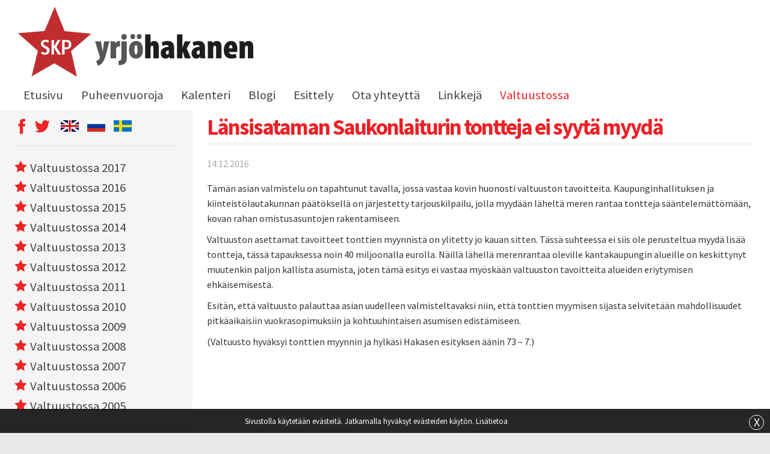

--- FILE ---
content_type: text/html; charset=UTF-8
request_url: https://www.yrjohakanen.fi/lansisataman-saukonlaiturin-tontteja-syyta-myyda/
body_size: 7154
content:
<!doctype html>
<html lang="fi">
<head>
	<title>Länsisataman Saukonlaiturin tontteja ei syytä myydä &raquo; Yrjö Hakanen</title>
	<meta http-equiv="Content-Type" content="text/html; charset=UTF-8"/>
	<meta name="viewport" content="width=device-width, initial-scale=1.0">
	<link href="https://fonts.googleapis.com/css?family=Source+Sans+Pro:300,400,700" rel="stylesheet">
	<!--[if lt IE 9]>
	<script src="//html5shiv.googlecode.com/svn/trunk/html5.js"></script>
	<script src="http://ie7-js.googlecode.com/svn/version/2.1(beta4)/IE8.js"></script>
	<![endif]-->
	<meta name='robots' content='index, follow, max-image-preview:large, max-snippet:-1, max-video-preview:-1' />

	<!-- This site is optimized with the Yoast SEO plugin v21.1 - https://yoast.com/wordpress/plugins/seo/ -->
	<link rel="canonical" href="https://www.yrjohakanen.fi/lansisataman-saukonlaiturin-tontteja-syyta-myyda/" />
	<meta property="og:locale" content="fi_FI" />
	<meta property="og:type" content="article" />
	<meta property="og:title" content="Länsisataman Saukonlaiturin tontteja ei syytä myydä" />
	<meta property="og:description" content="Tämän asian valmistelu on tapahtunut tavalla, jossa vastaa kovin huonosti valtuuston tavoitteita. Kaupunginhallituksen ja kiinteistölautakunnan päätöksellä on järjestetty tarjouskilpailu, jolla myydään läheltä meren rantaa tontteja sääntelemättömään, kovan rahan omistusasuntojen rakentamiseen. Valtuuston asettamat tavoitteet tonttien myynnistä on ylitetty jo kauan sitten. Tässä suhteessa ei siis ole perusteltua myydä lisää tontteja, tässä tapauksessa noin 40 miljoonalla eurolla. [&hellip;]" />
	<meta property="og:url" content="https://www.yrjohakanen.fi/lansisataman-saukonlaiturin-tontteja-syyta-myyda/" />
	<meta property="og:site_name" content="Yrjö Hakanen" />
	<meta property="article:published_time" content="2016-12-14T12:38:11+00:00" />
	<meta property="article:modified_time" content="2017-02-06T12:38:35+00:00" />
	<meta name="author" content="mekanismi" />
	<meta name="twitter:label1" content="Kirjoittanut" />
	<meta name="twitter:data1" content="mekanismi" />
	<meta name="twitter:label2" content="Arvioitu lukuaika" />
	<meta name="twitter:data2" content="1 minuutti" />
	<script type="application/ld+json" class="yoast-schema-graph">{"@context":"https://schema.org","@graph":[{"@type":"WebPage","@id":"https://www.yrjohakanen.fi/lansisataman-saukonlaiturin-tontteja-syyta-myyda/","url":"https://www.yrjohakanen.fi/lansisataman-saukonlaiturin-tontteja-syyta-myyda/","name":"Länsisataman Saukonlaiturin tontteja ei syytä myydä","isPartOf":{"@id":"https://www.yrjohakanen.fi/#website"},"datePublished":"2016-12-14T12:38:11+00:00","dateModified":"2017-02-06T12:38:35+00:00","author":{"@id":"https://www.yrjohakanen.fi/#/schema/person/a4d7f0b25d13966544ced4f873b969bf"},"breadcrumb":{"@id":"https://www.yrjohakanen.fi/lansisataman-saukonlaiturin-tontteja-syyta-myyda/#breadcrumb"},"inLanguage":"fi","potentialAction":[{"@type":"ReadAction","target":["https://www.yrjohakanen.fi/lansisataman-saukonlaiturin-tontteja-syyta-myyda/"]}]},{"@type":"BreadcrumbList","@id":"https://www.yrjohakanen.fi/lansisataman-saukonlaiturin-tontteja-syyta-myyda/#breadcrumb","itemListElement":[{"@type":"ListItem","position":1,"name":"Home","item":"https://www.yrjohakanen.fi/"},{"@type":"ListItem","position":2,"name":"Länsisataman Saukonlaiturin tontteja ei syytä myydä"}]},{"@type":"WebSite","@id":"https://www.yrjohakanen.fi/#website","url":"https://www.yrjohakanen.fi/","name":"Yrjö Hakanen","description":"","potentialAction":[{"@type":"SearchAction","target":{"@type":"EntryPoint","urlTemplate":"https://www.yrjohakanen.fi/?s={search_term_string}"},"query-input":"required name=search_term_string"}],"inLanguage":"fi"},{"@type":"Person","@id":"https://www.yrjohakanen.fi/#/schema/person/a4d7f0b25d13966544ced4f873b969bf","name":"mekanismi","url":"https://www.yrjohakanen.fi/author/mekanismi/"}]}</script>
	<!-- / Yoast SEO plugin. -->


<link rel="alternate" type="application/rss+xml" title="Yrjö Hakanen &raquo; Länsisataman Saukonlaiturin tontteja ei syytä myydä kommenttien syöte" href="https://www.yrjohakanen.fi/lansisataman-saukonlaiturin-tontteja-syyta-myyda/feed/" />
<script type="text/javascript">
window._wpemojiSettings = {"baseUrl":"https:\/\/s.w.org\/images\/core\/emoji\/14.0.0\/72x72\/","ext":".png","svgUrl":"https:\/\/s.w.org\/images\/core\/emoji\/14.0.0\/svg\/","svgExt":".svg","source":{"concatemoji":"https:\/\/www.yrjohakanen.fi\/wp-includes\/js\/wp-emoji-release.min.js?ver=588e0ec0873db81072c441cddb569b36"}};
/*! This file is auto-generated */
!function(e,a,t){var n,r,o,i=a.createElement("canvas"),p=i.getContext&&i.getContext("2d");function s(e,t){var a=String.fromCharCode,e=(p.clearRect(0,0,i.width,i.height),p.fillText(a.apply(this,e),0,0),i.toDataURL());return p.clearRect(0,0,i.width,i.height),p.fillText(a.apply(this,t),0,0),e===i.toDataURL()}function c(e){var t=a.createElement("script");t.src=e,t.defer=t.type="text/javascript",a.getElementsByTagName("head")[0].appendChild(t)}for(o=Array("flag","emoji"),t.supports={everything:!0,everythingExceptFlag:!0},r=0;r<o.length;r++)t.supports[o[r]]=function(e){if(p&&p.fillText)switch(p.textBaseline="top",p.font="600 32px Arial",e){case"flag":return s([127987,65039,8205,9895,65039],[127987,65039,8203,9895,65039])?!1:!s([55356,56826,55356,56819],[55356,56826,8203,55356,56819])&&!s([55356,57332,56128,56423,56128,56418,56128,56421,56128,56430,56128,56423,56128,56447],[55356,57332,8203,56128,56423,8203,56128,56418,8203,56128,56421,8203,56128,56430,8203,56128,56423,8203,56128,56447]);case"emoji":return!s([129777,127995,8205,129778,127999],[129777,127995,8203,129778,127999])}return!1}(o[r]),t.supports.everything=t.supports.everything&&t.supports[o[r]],"flag"!==o[r]&&(t.supports.everythingExceptFlag=t.supports.everythingExceptFlag&&t.supports[o[r]]);t.supports.everythingExceptFlag=t.supports.everythingExceptFlag&&!t.supports.flag,t.DOMReady=!1,t.readyCallback=function(){t.DOMReady=!0},t.supports.everything||(n=function(){t.readyCallback()},a.addEventListener?(a.addEventListener("DOMContentLoaded",n,!1),e.addEventListener("load",n,!1)):(e.attachEvent("onload",n),a.attachEvent("onreadystatechange",function(){"complete"===a.readyState&&t.readyCallback()})),(e=t.source||{}).concatemoji?c(e.concatemoji):e.wpemoji&&e.twemoji&&(c(e.twemoji),c(e.wpemoji)))}(window,document,window._wpemojiSettings);
</script>
<style type="text/css">
img.wp-smiley,
img.emoji {
	display: inline !important;
	border: none !important;
	box-shadow: none !important;
	height: 1em !important;
	width: 1em !important;
	margin: 0 0.07em !important;
	vertical-align: -0.1em !important;
	background: none !important;
	padding: 0 !important;
}
</style>
	<link rel="stylesheet" href="https://www.yrjohakanen.fi/wp-content/cache/minify/50fc7.css" media="all" />



<style id='global-styles-inline-css' type='text/css'>
body{--wp--preset--color--black: #000000;--wp--preset--color--cyan-bluish-gray: #abb8c3;--wp--preset--color--white: #ffffff;--wp--preset--color--pale-pink: #f78da7;--wp--preset--color--vivid-red: #cf2e2e;--wp--preset--color--luminous-vivid-orange: #ff6900;--wp--preset--color--luminous-vivid-amber: #fcb900;--wp--preset--color--light-green-cyan: #7bdcb5;--wp--preset--color--vivid-green-cyan: #00d084;--wp--preset--color--pale-cyan-blue: #8ed1fc;--wp--preset--color--vivid-cyan-blue: #0693e3;--wp--preset--color--vivid-purple: #9b51e0;--wp--preset--gradient--vivid-cyan-blue-to-vivid-purple: linear-gradient(135deg,rgba(6,147,227,1) 0%,rgb(155,81,224) 100%);--wp--preset--gradient--light-green-cyan-to-vivid-green-cyan: linear-gradient(135deg,rgb(122,220,180) 0%,rgb(0,208,130) 100%);--wp--preset--gradient--luminous-vivid-amber-to-luminous-vivid-orange: linear-gradient(135deg,rgba(252,185,0,1) 0%,rgba(255,105,0,1) 100%);--wp--preset--gradient--luminous-vivid-orange-to-vivid-red: linear-gradient(135deg,rgba(255,105,0,1) 0%,rgb(207,46,46) 100%);--wp--preset--gradient--very-light-gray-to-cyan-bluish-gray: linear-gradient(135deg,rgb(238,238,238) 0%,rgb(169,184,195) 100%);--wp--preset--gradient--cool-to-warm-spectrum: linear-gradient(135deg,rgb(74,234,220) 0%,rgb(151,120,209) 20%,rgb(207,42,186) 40%,rgb(238,44,130) 60%,rgb(251,105,98) 80%,rgb(254,248,76) 100%);--wp--preset--gradient--blush-light-purple: linear-gradient(135deg,rgb(255,206,236) 0%,rgb(152,150,240) 100%);--wp--preset--gradient--blush-bordeaux: linear-gradient(135deg,rgb(254,205,165) 0%,rgb(254,45,45) 50%,rgb(107,0,62) 100%);--wp--preset--gradient--luminous-dusk: linear-gradient(135deg,rgb(255,203,112) 0%,rgb(199,81,192) 50%,rgb(65,88,208) 100%);--wp--preset--gradient--pale-ocean: linear-gradient(135deg,rgb(255,245,203) 0%,rgb(182,227,212) 50%,rgb(51,167,181) 100%);--wp--preset--gradient--electric-grass: linear-gradient(135deg,rgb(202,248,128) 0%,rgb(113,206,126) 100%);--wp--preset--gradient--midnight: linear-gradient(135deg,rgb(2,3,129) 0%,rgb(40,116,252) 100%);--wp--preset--duotone--dark-grayscale: url('#wp-duotone-dark-grayscale');--wp--preset--duotone--grayscale: url('#wp-duotone-grayscale');--wp--preset--duotone--purple-yellow: url('#wp-duotone-purple-yellow');--wp--preset--duotone--blue-red: url('#wp-duotone-blue-red');--wp--preset--duotone--midnight: url('#wp-duotone-midnight');--wp--preset--duotone--magenta-yellow: url('#wp-duotone-magenta-yellow');--wp--preset--duotone--purple-green: url('#wp-duotone-purple-green');--wp--preset--duotone--blue-orange: url('#wp-duotone-blue-orange');--wp--preset--font-size--small: 13px;--wp--preset--font-size--medium: 20px;--wp--preset--font-size--large: 36px;--wp--preset--font-size--x-large: 42px;--wp--preset--spacing--20: 0.44rem;--wp--preset--spacing--30: 0.67rem;--wp--preset--spacing--40: 1rem;--wp--preset--spacing--50: 1.5rem;--wp--preset--spacing--60: 2.25rem;--wp--preset--spacing--70: 3.38rem;--wp--preset--spacing--80: 5.06rem;}:where(.is-layout-flex){gap: 0.5em;}body .is-layout-flow > .alignleft{float: left;margin-inline-start: 0;margin-inline-end: 2em;}body .is-layout-flow > .alignright{float: right;margin-inline-start: 2em;margin-inline-end: 0;}body .is-layout-flow > .aligncenter{margin-left: auto !important;margin-right: auto !important;}body .is-layout-constrained > .alignleft{float: left;margin-inline-start: 0;margin-inline-end: 2em;}body .is-layout-constrained > .alignright{float: right;margin-inline-start: 2em;margin-inline-end: 0;}body .is-layout-constrained > .aligncenter{margin-left: auto !important;margin-right: auto !important;}body .is-layout-constrained > :where(:not(.alignleft):not(.alignright):not(.alignfull)){max-width: var(--wp--style--global--content-size);margin-left: auto !important;margin-right: auto !important;}body .is-layout-constrained > .alignwide{max-width: var(--wp--style--global--wide-size);}body .is-layout-flex{display: flex;}body .is-layout-flex{flex-wrap: wrap;align-items: center;}body .is-layout-flex > *{margin: 0;}:where(.wp-block-columns.is-layout-flex){gap: 2em;}.has-black-color{color: var(--wp--preset--color--black) !important;}.has-cyan-bluish-gray-color{color: var(--wp--preset--color--cyan-bluish-gray) !important;}.has-white-color{color: var(--wp--preset--color--white) !important;}.has-pale-pink-color{color: var(--wp--preset--color--pale-pink) !important;}.has-vivid-red-color{color: var(--wp--preset--color--vivid-red) !important;}.has-luminous-vivid-orange-color{color: var(--wp--preset--color--luminous-vivid-orange) !important;}.has-luminous-vivid-amber-color{color: var(--wp--preset--color--luminous-vivid-amber) !important;}.has-light-green-cyan-color{color: var(--wp--preset--color--light-green-cyan) !important;}.has-vivid-green-cyan-color{color: var(--wp--preset--color--vivid-green-cyan) !important;}.has-pale-cyan-blue-color{color: var(--wp--preset--color--pale-cyan-blue) !important;}.has-vivid-cyan-blue-color{color: var(--wp--preset--color--vivid-cyan-blue) !important;}.has-vivid-purple-color{color: var(--wp--preset--color--vivid-purple) !important;}.has-black-background-color{background-color: var(--wp--preset--color--black) !important;}.has-cyan-bluish-gray-background-color{background-color: var(--wp--preset--color--cyan-bluish-gray) !important;}.has-white-background-color{background-color: var(--wp--preset--color--white) !important;}.has-pale-pink-background-color{background-color: var(--wp--preset--color--pale-pink) !important;}.has-vivid-red-background-color{background-color: var(--wp--preset--color--vivid-red) !important;}.has-luminous-vivid-orange-background-color{background-color: var(--wp--preset--color--luminous-vivid-orange) !important;}.has-luminous-vivid-amber-background-color{background-color: var(--wp--preset--color--luminous-vivid-amber) !important;}.has-light-green-cyan-background-color{background-color: var(--wp--preset--color--light-green-cyan) !important;}.has-vivid-green-cyan-background-color{background-color: var(--wp--preset--color--vivid-green-cyan) !important;}.has-pale-cyan-blue-background-color{background-color: var(--wp--preset--color--pale-cyan-blue) !important;}.has-vivid-cyan-blue-background-color{background-color: var(--wp--preset--color--vivid-cyan-blue) !important;}.has-vivid-purple-background-color{background-color: var(--wp--preset--color--vivid-purple) !important;}.has-black-border-color{border-color: var(--wp--preset--color--black) !important;}.has-cyan-bluish-gray-border-color{border-color: var(--wp--preset--color--cyan-bluish-gray) !important;}.has-white-border-color{border-color: var(--wp--preset--color--white) !important;}.has-pale-pink-border-color{border-color: var(--wp--preset--color--pale-pink) !important;}.has-vivid-red-border-color{border-color: var(--wp--preset--color--vivid-red) !important;}.has-luminous-vivid-orange-border-color{border-color: var(--wp--preset--color--luminous-vivid-orange) !important;}.has-luminous-vivid-amber-border-color{border-color: var(--wp--preset--color--luminous-vivid-amber) !important;}.has-light-green-cyan-border-color{border-color: var(--wp--preset--color--light-green-cyan) !important;}.has-vivid-green-cyan-border-color{border-color: var(--wp--preset--color--vivid-green-cyan) !important;}.has-pale-cyan-blue-border-color{border-color: var(--wp--preset--color--pale-cyan-blue) !important;}.has-vivid-cyan-blue-border-color{border-color: var(--wp--preset--color--vivid-cyan-blue) !important;}.has-vivid-purple-border-color{border-color: var(--wp--preset--color--vivid-purple) !important;}.has-vivid-cyan-blue-to-vivid-purple-gradient-background{background: var(--wp--preset--gradient--vivid-cyan-blue-to-vivid-purple) !important;}.has-light-green-cyan-to-vivid-green-cyan-gradient-background{background: var(--wp--preset--gradient--light-green-cyan-to-vivid-green-cyan) !important;}.has-luminous-vivid-amber-to-luminous-vivid-orange-gradient-background{background: var(--wp--preset--gradient--luminous-vivid-amber-to-luminous-vivid-orange) !important;}.has-luminous-vivid-orange-to-vivid-red-gradient-background{background: var(--wp--preset--gradient--luminous-vivid-orange-to-vivid-red) !important;}.has-very-light-gray-to-cyan-bluish-gray-gradient-background{background: var(--wp--preset--gradient--very-light-gray-to-cyan-bluish-gray) !important;}.has-cool-to-warm-spectrum-gradient-background{background: var(--wp--preset--gradient--cool-to-warm-spectrum) !important;}.has-blush-light-purple-gradient-background{background: var(--wp--preset--gradient--blush-light-purple) !important;}.has-blush-bordeaux-gradient-background{background: var(--wp--preset--gradient--blush-bordeaux) !important;}.has-luminous-dusk-gradient-background{background: var(--wp--preset--gradient--luminous-dusk) !important;}.has-pale-ocean-gradient-background{background: var(--wp--preset--gradient--pale-ocean) !important;}.has-electric-grass-gradient-background{background: var(--wp--preset--gradient--electric-grass) !important;}.has-midnight-gradient-background{background: var(--wp--preset--gradient--midnight) !important;}.has-small-font-size{font-size: var(--wp--preset--font-size--small) !important;}.has-medium-font-size{font-size: var(--wp--preset--font-size--medium) !important;}.has-large-font-size{font-size: var(--wp--preset--font-size--large) !important;}.has-x-large-font-size{font-size: var(--wp--preset--font-size--x-large) !important;}
.wp-block-navigation a:where(:not(.wp-element-button)){color: inherit;}
:where(.wp-block-columns.is-layout-flex){gap: 2em;}
.wp-block-pullquote{font-size: 1.5em;line-height: 1.6;}
</style>
<link rel="stylesheet" href="https://www.yrjohakanen.fi/wp-content/cache/minify/58d5e.css" media="all" />






<script src="https://www.yrjohakanen.fi/wp-content/cache/minify/20490.js"></script>







<link rel="https://api.w.org/" href="https://www.yrjohakanen.fi/wp-json/" /><link rel="alternate" type="application/json" href="https://www.yrjohakanen.fi/wp-json/wp/v2/posts/8009" /><link rel="EditURI" type="application/rsd+xml" title="RSD" href="https://www.yrjohakanen.fi/xmlrpc.php?rsd" />
<link rel="wlwmanifest" type="application/wlwmanifest+xml" href="https://www.yrjohakanen.fi/wp-includes/wlwmanifest.xml" />

<link rel='shortlink' href='https://www.yrjohakanen.fi/?p=8009' />
<link rel="alternate" type="application/json+oembed" href="https://www.yrjohakanen.fi/wp-json/oembed/1.0/embed?url=https%3A%2F%2Fwww.yrjohakanen.fi%2Flansisataman-saukonlaiturin-tontteja-syyta-myyda%2F" />
<link rel="alternate" type="text/xml+oembed" href="https://www.yrjohakanen.fi/wp-json/oembed/1.0/embed?url=https%3A%2F%2Fwww.yrjohakanen.fi%2Flansisataman-saukonlaiturin-tontteja-syyta-myyda%2F&#038;format=xml" />
<link rel="shortcut icon" href="https://www.yrjohakanen.fi/wp-content/themes/custom/img/favicon.ico" />
<!-- BEGIN recaptcha, injected by plugin wp-recaptcha-integration  -->

<!-- END recaptcha -->
<script>
  (function(i,s,o,g,r,a,m){i['GoogleAnalyticsObject']=r;i[r]=i[r]||function(){
  (i[r].q=i[r].q||[]).push(arguments)},i[r].l=1*new Date();a=s.createElement(o),
  m=s.getElementsByTagName(o)[0];a.async=1;a.src=g;m.parentNode.insertBefore(a,m)
  })(window,document,'script','//www.google-analytics.com/analytics.js','ga');

  ga('create', 'UA-58848444-32', 'auto');
  ga('send', 'pageview');

</script>
</head>
<body class="post-template-default single single-post postid-8009 single-format-standard">
<header id="header">
<div id="top" class="row">
  <div class="columns small-12">
    <a title="etusivulle" href="https://www.yrjohakanen.fi" class="logo">
      <img src="https://www.yrjohakanen.fi/wp-content/themes/custom/img/yh_logo.png">
    </a>
  </div>
  <div class="columns small-12">
    <nav id="menu-top">
    <a href="#" class="mobilemenu"></a>
    <div class="menu-main-menu-container"><ul id="menu-main-menu" class="menu"><li id="menu-item-5059" class="menu-item menu-item-type-post_type menu-item-object-page menu-item-home menu-item-5059"><a href="https://www.yrjohakanen.fi/">Etusivu</a></li>
<li id="menu-item-13501" class="menu-item menu-item-type-taxonomy menu-item-object-category menu-item-13501"><a href="https://www.yrjohakanen.fi/category/puheenvuoroja-2025/">Puheenvuoroja</a></li>
<li id="menu-item-5073" class="menu-item menu-item-type-post_type menu-item-object-page menu-item-5073"><a href="https://www.yrjohakanen.fi/kalenteri/">Kalenteri</a></li>
<li id="menu-item-13497" class="menu-item menu-item-type-taxonomy menu-item-object-category menu-item-13497"><a href="https://www.yrjohakanen.fi/category/blogi-2025/">Blogi</a></li>
<li id="menu-item-5065" class="menu-item menu-item-type-post_type menu-item-object-page menu-item-has-children menu-item-5065"><a href="https://www.yrjohakanen.fi/esittely/">Esittely</a>
<ul class="sub-menu">
<li id="menu-item-5061" class="menu-item menu-item-type-post_type menu-item-object-page menu-item-5061"><a href="https://www.yrjohakanen.fi/henkilotiedot/">Henkilötiedot</a></li>
<li id="menu-item-5060" class="menu-item menu-item-type-post_type menu-item-object-page menu-item-5060"><a href="https://www.yrjohakanen.fi/sidonnaisuudet/">Sidonnaisuudet</a></li>
</ul>
</li>
<li id="menu-item-5062" class="menu-item menu-item-type-post_type menu-item-object-page menu-item-5062"><a href="https://www.yrjohakanen.fi/ota-yhteytta/">Ota yhteyttä</a></li>
<li id="menu-item-5063" class="menu-item menu-item-type-post_type menu-item-object-page menu-item-5063"><a href="https://www.yrjohakanen.fi/linkkeja/">Linkkejä</a></li>
<li id="menu-item-7947" class="menu-item menu-item-type-taxonomy menu-item-object-category menu-item-7947"><a href="https://www.yrjohakanen.fi/category/valtuustossa-2017/">Valtuustossa</a></li>
</ul></div>    </nav>
  </div>
</div>
<div class="clear"></div>
</div>
	<!-- <div class="row">
  	<div class="columns">
  		<h1>Länsisataman Saukonlaiturin tontteja ei syytä myydä</h1>
  	</div>
  </div> -->
</header><div id="content" class="post">
    <div class="row" data-equalizer data-equalize-on="medium">
        <div class="main columns small-12 medium-8 large-9 medium-push-4 large-push-3" data-equalizer-watch>
            <div class="otsikko">
                <h1>Länsisataman Saukonlaiturin tontteja ei syytä myydä</h1>
            </div>
                                <div class="pvm">14.12.2016</div>
                                                <p>Tämän asian valmistelu on tapahtunut tavalla, jossa vastaa kovin huonosti valtuuston tavoitteita. Kaupunginhallituksen ja kiinteistölautakunnan päätöksellä on järjestetty tarjouskilpailu, jolla myydään läheltä meren rantaa tontteja sääntelemättömään, kovan rahan omistusasuntojen rakentamiseen.</p>
<p>Valtuuston asettamat tavoitteet tonttien myynnistä on ylitetty jo kauan sitten. Tässä suhteessa ei siis ole perusteltua myydä lisää tontteja, tässä tapauksessa noin 40 miljoonalla eurolla. Näillä lähellä merenrantaa oleville kantakaupungin alueille on keskittynyt muutenkin paljon kallista asumista, joten tämä esitys ei vastaa myöskään valtuuston tavoitteita alueiden eriytymisen ehkäisemisestä.</p>
<p>Esitän, että valtuusto palauttaa asian uudelleen valmisteltavaksi niin, että tonttien myymisen sijasta selvitetään mahdollisuudet pitkäaikaisiin vuokrasopimuksiin ja kohtuuhintaisen asumisen edistämiseen.</p>
<p>(Valtuusto hyväksyi tonttien myynnin ja hylkäsi Hakasen esityksen äänin 73 &#8211; 7.)</p>
                                                        </div>
        <div class="sidebar sidebar-left columns small-12 medium-4 large-3 medium-pull-8 large-pull-9" data-equalizer-watch>
            <div class="otsikko somekielet">
                <ul class="some">
<li><a href="https://www.facebook.com/yrjo.hakanen" target="_blank"><span class="m-icon-face-2"></span></a></li>
<li><a href="https://twitter.com/YrjoHakanen" target="_blank"><span class="m-icon-twitter"></span></a></li>
</ul>
<ul class="language">
<li><a href="https://www.yrjohakanen.fi/english/"><img decoding="async" loading="lazy" src="https://www.yrjohakanen.fi/wp-content/uploads/2017/01/lippu_en.png" alt="" width="30" height="19" class="alignnone size-full wp-image-5124" /></a></li>
<li><a href="https://www.yrjohakanen.fi/p%d1%83%d1%81%d1%81%d0%ba%d0%b8%d0%b9/"><img decoding="async" loading="lazy" src="https://www.yrjohakanen.fi/wp-content/uploads/2017/01/lippu_rus.png" alt="" width="30" height="19" class="alignnone size-full wp-image-5129" /></a></li>
<li><a href="https://www.yrjohakanen.fi/svenska/"><img decoding="async" loading="lazy" src="https://www.yrjohakanen.fi/wp-content/uploads/2017/01/lippu_se.png" alt="" width="30" height="19" class="alignnone size-full wp-image-5130" /></a></li>
</ul>
            </div>
            <ul class="kategoriat">
                <li><a href="/category/valtuustossa-2017"><span class="m-icon-star-full"></span>Valtuustossa 2017</a></li><li><a href="/category/valtuustossa-2016"><span class="m-icon-star-full"></span>Valtuustossa 2016</a></li><li><a href="/category/valtuustossa-2015"><span class="m-icon-star-full"></span>Valtuustossa 2015</a></li><li><a href="/category/valtuustossa-2014"><span class="m-icon-star-full"></span>Valtuustossa 2014</a></li><li><a href="/category/valtuustossa-2013"><span class="m-icon-star-full"></span>Valtuustossa 2013</a></li><li><a href="/category/valtuustossa-2012"><span class="m-icon-star-full"></span>Valtuustossa 2012</a></li><li><a href="/category/valtuustossa-2011"><span class="m-icon-star-full"></span>Valtuustossa 2011</a></li><li><a href="/category/valtuustossa-2010"><span class="m-icon-star-full"></span>Valtuustossa 2010</a></li><li><a href="/category/valtuustossa-2009"><span class="m-icon-star-full"></span>Valtuustossa 2009</a></li><li><a href="/category/valtuustossa-2008"><span class="m-icon-star-full"></span>Valtuustossa 2008</a></li><li><a href="/category/valtuustossa-2007"><span class="m-icon-star-full"></span>Valtuustossa 2007</a></li><li><a href="/category/valtuustossa-2006"><span class="m-icon-star-full"></span>Valtuustossa 2006</a></li><li><a href="/category/valtuustossa-2005"><span class="m-icon-star-full"></span>Valtuustossa 2005</a></li>            </ul>
            <script>current_mainlink('valtuustossa');</script>        </div>

    </div>
</div>

<!-- <footer id="footer">
    <div class="row">
        <div class="columns">
					</div>
	</div>
</footer> -->
<div id="copy">
<div class="row">
    <div class="small-6 columns">
    &copy; 2026 Yrjö Hakanen    </div>
    <div class="small-6 columns text-right">
    webDesign: <a href="http://www.mekanismi.fi" target="_blank" class="" title="Hyvät nettisivut yrityksellesi">Mekanismi &raquo;</a>
    </div>
</div>
</div>
<div id="mobilebuttons" class="row"></div>	
<!-- BEGIN recaptcha, injected by plugin wp-recaptcha-integration  -->
<script type="text/javascript">
		var recaptcha_widgets={};
		function wp_recaptchaLoadCallback(){
			try {
				grecaptcha;
			} catch(err){
				return;
			}
			var e = document.querySelectorAll ? document.querySelectorAll('.g-recaptcha:not(.wpcf7-form-control)') : document.getElementsByClassName('g-recaptcha'),
				form_submits;

			for (var i=0;i<e.length;i++) {
				(function(el){
					var wid;
					// check if captcha element is unrendered
					if ( ! el.childNodes.length) {
						wid = grecaptcha.render(el,{
							'sitekey':'6LcAgBgTAAAAAH9vY_5JAXb6VwHkq3-nQmoio43x',
							'theme':el.getAttribute('data-theme') || 'light'
						});
						el.setAttribute('data-widget-id',wid);
					} else {
						wid = el.getAttribute('data-widget-id');
						grecaptcha.reset(wid);
					}
				})(e[i]);
			}
		}

		// if jquery present re-render jquery/ajax loaded captcha elements
		if ( typeof jQuery !== 'undefined' )
			jQuery(document).ajaxComplete( function(evt,xhr,set){
				if( xhr.responseText && xhr.responseText.indexOf('6LcAgBgTAAAAAH9vY_5JAXb6VwHkq3-nQmoio43x') !== -1)
					wp_recaptchaLoadCallback();
			} );

		</script><script src="https://www.google.com/recaptcha/api.js?onload=wp_recaptchaLoadCallback&#038;render=explicit&#038;hl=fi" async defer></script>
<!-- END recaptcha -->



<script src="https://www.yrjohakanen.fi/wp-content/cache/minify/5ebcf.js"></script>

	<script defer src="https://static.cloudflareinsights.com/beacon.min.js/vcd15cbe7772f49c399c6a5babf22c1241717689176015" integrity="sha512-ZpsOmlRQV6y907TI0dKBHq9Md29nnaEIPlkf84rnaERnq6zvWvPUqr2ft8M1aS28oN72PdrCzSjY4U6VaAw1EQ==" data-cf-beacon='{"version":"2024.11.0","token":"ba875ec0d3ca46cb8d51fa4ce86d5778","r":1,"server_timing":{"name":{"cfCacheStatus":true,"cfEdge":true,"cfExtPri":true,"cfL4":true,"cfOrigin":true,"cfSpeedBrain":true},"location_startswith":null}}' crossorigin="anonymous"></script>
</body>
</html>
<!--
Performance optimized by W3 Total Cache. Learn more: https://www.boldgrid.com/w3-total-cache/?utm_source=w3tc&utm_medium=footer_comment&utm_campaign=free_plugin

Object Caching 0/249 objects using APC
Page Caching using Disk: Enhanced (SSL caching disabled) 
Minified using Disk
Database Caching using Memcached (Request-wide modification query)

Served from: www.yrjohakanen.fi @ 2026-01-20 01:53:28 by W3 Total Cache
-->